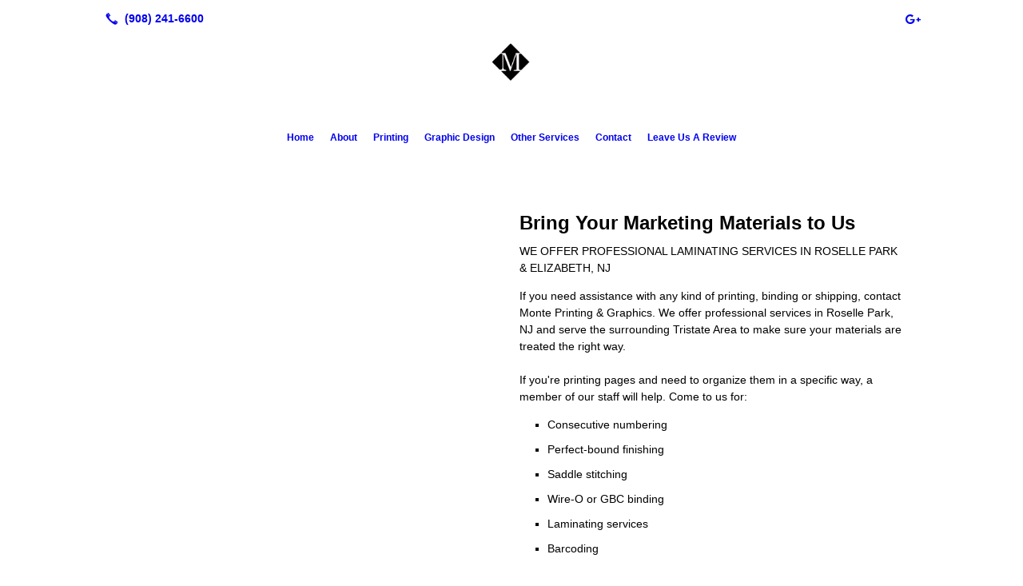

--- FILE ---
content_type: text/html; charset=UTF-8
request_url: https://monteprint.com/other-services/
body_size: 5351
content:
<!DOCTYPE html>
<!DOCTYPE html PUBLIC "-//W3C//DTD HTML 4.01 Transitional//EN" "http://www.w3.org/TR/html4/loose.dtd">

<html lang="en" class="theme_bg easton_theme luna_theme unknown-os" ng-app="themeApp" >
<head>
	<meta http-equiv="Content-Type" content="text/html; charset=utf-8">
    <meta http-equiv="X-UA-Compatible" content="IE=Edge">
    <meta name="viewport" content="width=device-width, initial-scale=1.0, user-scalable=no, minimal-ui" />
    <title>Laminating, Binding & Mailing Services | Roselle Park & Elizabeth, NJ | Monte Printing & Graphics</title>

    <!-- preconnecting / preloading -->
    <link rel="preconnect" as="style" id="jquery-ui-css-preload" href="//ajax.googleapis.com/ajax/libs/jqueryui/1.11.2/themes/smoothness/jquery-ui.min.css?ver=248_11" crossorigin/>
    <!-- end of preconnecting / preloading -->

    <!-- links to styles -->
    <link rel="stylesheet" id="jquery-ui-css"  href="//ajax.googleapis.com/ajax/libs/jqueryui/1.11.2/themes/smoothness/jquery-ui.min.css?ver=248_11" type="text/css" media="all" />


    <!-- from beacon-easton theme definition front_actions() -->
    <link rel="preconnect" id="Source-Sans-Pro-css-preconnect" href="https://fonts.googleapis.com/css?family=Source+Sans+Pro%3A400%2C700&#038;ver=248_11" />
<link rel="stylesheet" id="Source-Sans-Pro-css" href="https://fonts.googleapis.com/css?family=Source+Sans+Pro%3A400%2C700&#038;ver=248_11" type="text/css" media="all"/>
<link rel="stylesheet" id="theme-css" href="https://monteprint.com/cms_websites/css/dist/beacon-theme_easton/theme.css?ver=1" type="text/css" media="all and (min-width:0px)"/>
<link rel="stylesheet" id="customize-css" href="https://monteprint.com/cms_websites/cms_theme_custom_css.php?ver=248_11" type="text/css" media="all"/>
<!-- from _the_list -->

    <!-- general links to JS for all themes-->
    <!-- <script type="text/javascript" src="https://code.jquery.com/jquery-1.12.4.min.js"></script> -->
    <!-- <script type="text/javascript" src="https://code.jquery.com/jquery-migrate-1.4.1.min.js"></script> -->
    <!-- <script type="text/javascript" src="https://tsm-js.s3.amazonaws.com/jquery.validate.js?ver=248_11"></script> -->
    <!-- <script type="text/javascript" src="https://ajax.googleapis.com/ajax/libs/jqueryui/1.11.2/jquery-ui.min.js?ver=248_11"></script> -->
    <!-- from current/wp-content/themes/tsm-theme-1/plugins/_the_list/_the_list.php -->
    <!-- <script type="text/javascript" src="https://tsm-js.s3.amazonaws.com/jquery.sonar.min.js?ver=248_11"></script> -->
    <!-- <script type="text/javascript" src="https://monteprint.com/wp-content/themes/beacon-easton/js/nwmatcher.js"></script> -->
    <!-- <script type="text/javascript" src="https://monteprint.com/wp-content/themes/beacon-easton/js/modernizr-custom-11917.js"></script> -->

    <script type="text/javascript" src="https://monteprint.com/cms_websites/js/dist/shared/external/scripts.min.js"></script>

<script type="text/javascript" src="https://monteprint.com/cms_websites/tools/AdminBarAnalytics/js/external-tracking.min.js"></script>
<link rel="shortcut icon" sizes="16x16 32x32 64x64" href="/files/2020/07/Screenshot_1.png?w=196&h=196&zc=0">
<meta property="og:image" content="/files/2018/10/bigstock-Business-Pen-Badge-112669262.jpg"/>
<meta property="og:title" content="Laminating, Binding & Mailing Services | Roselle Park & Elizabeth, NJ | Monte Printing & Graphics"/>
<meta property="og:site_name" content="Monte Printing & Graphics"/>
<meta property="og:type" content="website"/>
<meta property="og:url" content="https://monteprint.com/other-services"/>
<meta property="og:description" content="If you need assistance with any kind of printing, binding or shipping, call Monte Printing & Graphics. We offer professional services in Roselle Park, NJ."/>
<meta name="description" itemprop="description" content="If you need assistance with any kind of printing, binding or shipping, call Monte Printing & Graphics. We offer professional services in Roselle Park, NJ." />
<link rel="canonical" href="https://monteprint.com/other-services" />
<link rel="stylesheet" id="custom-css-css" href="https://monteprint.com/cms_websites/cms_custom_css.php?ver=248_11" type="text/css" media="all"/>
<!-- Conversion Pixel - NC_Charlotte_Monte Printing & Graphics, Inc_CV Pixel - DO NOT MODIFY -->
<script src="https://secure.adnxs.com/px?id=1072723&t=1" type="text/javascript"></script>
<!-- End of Conversion Pixel -->

<!-- Segment Pixel - NC_Charlotte_Monte Printing & Graphics, Inc_RT Pixel - DO NOT MODIFY -->
<script src="https://secure.adnxs.com/seg?add=16887765&t=1" type="text/javascript"></script>
<!-- End of Segment Pixel -->

<script> jQuery(document).ready(function(){ jQuery("body").append("<div id='cta2'><a href='/contact-us'><span class='cta_btn'>Contact Us</span></a></div>"); }); </script>

<script type="text/javascript">
//<![CDATA[
    var b2b = {
        'isTestingUser' : 0,
        'tag':'248_11',
        'theme': 'beacon-theme_easton',
        'blog_id': 36777,
        'website_id': 11159,
        'CID':'', // later
        'gaId':'UA-128560447-9',
        'page_type': '',
        'isPage': '',
        'post_id': '120806',
        'home_url':'https://monteprint.com',
        'admin_url':'',
        'plugins_url':'',
        'basename':'index.php',
        'isMobile':0,
        'isTablet':0,
        'isFrontPage': 0,
        'isPost':0,
        'isSuperAdmin':0,
        'isBeacon':1,
        'isB2Badmin':0,
        'hasStore':0,
        'primary_menu': 0 ,
        'qstr':[],
        'containerClasses':{},
        'post_password_required':0,
        'onFly':0
    };
//]]>
</script>
    <script type="text/javascript">
				window.b2b = window.b2b || {};
				window.b2b.GA = {"accounts":["UA-128560447-9","UA-26792682-1"]};
		</script>
<script type="text/javascript">
    var analyticsFileTypes = [''];
    var analyticsSnippet = 'enabled';
    var analyticsEventTracking = 'enabled';
</script>

<script type="text/javascript">
    var _gaq = _gaq || [];
    _gaq.push(['_setAccount', 'UA-128560447-9']);
    _gaq.push(['_addDevId', 'i9k95']); // Google Analyticator App ID with Google
    _gaq.push(['_setCampaignCookieTimeout', 0]);

    _gaq.push(['_trackPageview']);

    _gaq.push(['_setAccount', 'UA-26792682-1']);
_gaq.push(['_setCampaignCookieTimeout', 0]);
_gaq.push(['_trackPageview']);

    (function() {
        var ga = document.createElement('script'); ga.type = 'text/javascript'; ga.async = true;
        ga.src = ('https:' == document.location.protocol ? 'https://ssl' : 'http://www') + '.google-analytics.com/ga.js';
        var s = document.getElementsByTagName('script')[0]; s.parentNode.insertBefore(ga, s);
    })();
</script>

        <!-- Master Google tag (gtag.js) -->
            <script async src="https://www.googletagmanager.com/gtag/js?id=G-PF8RFHR03F"></script>
            <script>
            window.dataLayer = window.dataLayer || [];
            function gtag(){dataLayer.push(arguments);}
            gtag('js', new Date());
            gtag('config', 'G-PF8RFHR03F');
        </script>


            <!-- Ga4 Script-->
            <!-- Elapsed Time: 0.0019919872283936s -->
            <script async src="https://www.googletagmanager.com/gtag/js?id=G-YBDVQM1HLL"></script>
            <script> window.dataLayer = window.dataLayer || []; function gtag(){dataLayer.push(arguments);} gtag('js', new Date()); gtag('config', 'G-YBDVQM1HLL'); </script>


        <!-- Custom CTC & CTD events -->
        <script>
            document.addEventListener('DOMContentLoaded', function () {
                document.querySelectorAll("a[href^='tel']").forEach(function(el){
                    el.addEventListener('click', function (event) {
                        gtag('event', 'call_click');
                    });
                });
                document.querySelectorAll("a[href^='https://maps.google.com/maps']").forEach(function(el){
                    el.addEventListener('click', function (event) {
                        gtag('event', 'directions_click');
                    });
                });
            }, false);
        </script>

</head>
<body class=" page page-id-120806 page-template-default ve-iframe beacon r1 unknown">

<div class="mobile-wrapper">
    <div id="wrapper" class="beacon_wrapper">

        <div class="mobile_share_wrap modal_wrap">
            <div class="modal_content share_icons">
                <h3 class="modal_title">Follow Us <a href="#" class="modal_close close-share">x</a></h3>
                <div class="share_icons_list_wrap modal_list_wrap">
                    <div class="share_icons_list modal_list">
                        <a href='tel:+1-908-241-6600' class='phone' data-icon='A' title='(908) 241-6600'></a>
<ul class="social-media-links"><li class="custom-social-2"><a href="https://search.google.com/local/writereview?placeid=ChIJj-7ow2myw4kRuaz1yw2jFQI" title="Leave A Review" target="_blank" ></a></li></ul>                    </div>
                </div>
            </div>
        </div>
        <div id="the_header" class="header">
            <div class="ss_container header_share_wrap inline-list">
                <div class="share_icons-wrap share_icons">
                    <div class="share_icons_list">
                        <a href='tel:+1-908-241-6600' class='phone' data-icon='A' title='(908) 241-6600'></a>
<ul class="social-media-links"><li class="custom-social-2"><a href="https://search.google.com/local/writereview?placeid=ChIJj-7ow2myw4kRuaz1yw2jFQI" title="Leave A Review" target="_blank" ></a></li></ul>                    </div>
                </div>
            </div>

            <div class="mobile-triggers">
                <a href="#" class="trigger menu-trigger"><span>a</span></a>
                                <a href="#" class="trigger share-trigger"><span>!</span></a>
                            </div>

            
<div id='_the_logo' class='_is_plugin header-logo' slug='_the_logo' data-extra-args='{"section":"header"}'>
<h2 class='logo logo-v2'>
<div data-numslots="1" class="logo-variation logo-variation-header"><div  class="logo-slot pct100 slot_0 slot-type-image align-center"><a class="ve_no_url" href="https://monteprint.com" title="Monte Printing & Graphics" rel="home"><img  src="/files/2022/02/monte_logo_11_new.png" /></a></div></div><div data-numslots="1" class="logo-variation logo-variation-mobile"><div  class="logo-slot pct100 slot_0 slot-type-image align-center"><a class="ve_no_url" href="https://monteprint.com" title="Monte Printing & Graphics" rel="home"><img  src="/files/2022/02/monte_logo_11_new.png" /></a></div></div>
</h2></div>
            <div id="access" class="original_access">
                <div class="menu align-center">
            <ul id="menu-primary-menu" rel="dennis" class="sf-menu sf-menu_bg"><li class=" menu-item menu-item-109266 menu-item-object-page menu-item-type-post_type  page_item page-item-120803" id="menu-item-109266"><a href="https://monteprint.com/">Home</a></li><li class=" menu-item menu-item-485518 menu-item-object-page menu-item-type-post_type " id="menu-item-485518"><a href="https://monteprint.com/about/">About</a></li><li class=" menu-item menu-item-109267 menu-item-object-page menu-item-type-post_type " id="menu-item-109267"><a href="https://monteprint.com/printing/" target="_self">Printing</a></li><li class=" menu-item menu-item-109268 menu-item-object-page menu-item-type-post_type " id="menu-item-109268"><a href="https://monteprint.com/graphic-design/" target="_self">Graphic Design</a></li><li class=" menu-item menu-item-109269 menu-item-object-page menu-item-type-post_type current-menu-item current_page_item" id="menu-item-109269"><a href="https://monteprint.com/other-services/" target="_self">Other Services</a></li><li class=" menu-item menu-item-109270 menu-item-object-page menu-item-type-post_type " id="menu-item-109270"><a href="https://monteprint.com/contact/" target="_self">Contact</a></li><li class=" menu-item menu-item-357610 menu-item-object-page menu-item-type-post_type " id="menu-item-357610"><a href="https://monteprint.com/reviews/">Leave Us A Review</a></li></ul>
        </div>            </div>

        </div><!-- closed id="the_header" -->
        <div id="container" class="">

            <div class="mobile-abovepost "><ul class="phones"><li class="primary tsi-phone "><a href="tel:(908) 241-6600" data-icon="A" title="(908) 241-6600"><span><b></b> (908) 241-6600</span></a></li></ul><ul class="addresses"><li class="primary tsi-address "><a href="https://maps.google.com/maps?daddr=540 Westfield Avenue West, Roselle Park, NJ 07204" data-icon="M" title="https://maps.google.com/maps?daddr=540 Westfield Avenue West, Roselle Park, NJ 07204" target="_blank">Directions</a></li></ul></div>
<div class='full_width_content section_content content_bg wrp_color_bg'><div class='section w1060'><!-- Start block beacon_article -->
<!-- article new RENDER -->
<div id='section_1' class='list_block type_article a1 column_amt_2 no_sizing medium not_well tsidesign_main'>

<div class='item_1 the_list_item  not_hero yes_image no_heads no_desc' lang='en'>
                    <div class='the_list_wrap'>
<div class='the_list_item_image'><a  data-title=""><img alt=""  data-src='' data-lazy-load-img-src='/files/2018/10/bigstock-Business-Pen-Badge-112669262.jpg?&a=t' border='0' class='item_image beacon-lazy-load' src='https://monteprint.com/cms_websites/img/lazy-load-placeholder.png'></a></div>
<div class='the_list_item_heads'></div>

</div></div>
<div class='item_2 the_list_item center not_hero no_image yes_heads yes_desc' lang='en'>
                    <div class='the_list_wrap'>
<div class='the_list_item_heads'>
<h3 class='the_list_item_headline hds_color'>Bring Your Marketing Materials to Us</h3>
<h3 class='the_list_item_subheadline hds_color'>We offer professional laminating services in Roselle Park & Elizabeth, NJ</h3></div>
<div class='the_list_item_desc txt_color'><p>If you need assistance with any kind of printing, binding or shipping, contact Monte Printing & Graphics. We offer professional services in Roselle Park, NJ and serve the surrounding Tristate Area to make sure your materials are treated the right way. <br><br>If you&#39;re printing pages and need to organize them in a specific way, a member of our staff will help. Come to us for: <ul><li>Consecutive numbering</li><li>Perfect-bound finishing</li><li>Saddle stitching</li><li>Wire-O or GBC binding</li><li>Laminating services</li><li>Barcoding</li></ul><br>Proper finishing services give your materials the professional and neat appearance you&#39;re searching for. Contact Monte Printing & Graphics today to learn more about our laminating services in Roselle Park, New Jersey.</p></div>

</div></div>
</div>
<!-- end of article new RENDER --><!-- End block --></div></div><div class='content thereIsFeatured section_content content_bg wrp_color_bg'><div class='section w988'><!-- Start block beacon_article -->
<!-- article new RENDER -->
<div id='section_2' class='list_block type_article a1 column_amt_1 square_1_1 large not_well '>

<div class='item_1 the_list_item center not_hero no_image yes_heads yes_desc' lang='en'>
                    <div class='the_list_wrap'>
<div class='the_list_item_heads'>
<h3 class='the_list_item_subheadline hds_color'>We&#39;ll get your items there on time</h3></div>
<div class='the_list_item_desc txt_color'><p>Make sure your items get where they need to go with our reliable mailing services. We offer shipping and distribution to help you meet your deadlines. <br><br>Call 908-241-6600 now to schedule mailing services in Roselle Park, NJ.</p></div>
<div class='the_list_item_action'><a href='/contact/' target='_self' class='accent_color_bg accent_txt_color'>Contact Us</a></div>
</div></div>
</div>
<!-- end of article new RENDER --><!-- End block --></div></div></div> <!-- closed div id="container" -->
<div id="the_footer">
    <div class="footer">
        <div class="section w988">
            <div class="list_block type_article column_amt_4 small">
                            </div>
        </div>
    </div><!-- closed class="footer" -->
    <div class="footer_brand">
        
<div id='_the_logo' class='_is_plugin footer-logo' slug='_the_logo' data-extra-args='{"section":"footer"}'>
<h2 class='logo logo-v2'>
<div data-numslots="1" class="logo-variation logo-variation-footer"><div  class="logo-slot pct100 slot_0 slot-type-image align-center"><a class="ve_no_url" href="https://monteprint.com" title="Monte Printing & Graphics" rel="home"><img  src="/files/2022/02/monte_logo_11_new.png" /></a></div></div>
</h2></div>    </div><!-- closed class="footer_brand" -->
    <div class="footer">
        
<div id="_the_copyright">
    <div class="copy">
        <ul rel="1">
            <li>Copyright &copy; 2026 Monte Printing & Graphics, all rights reserved.</li>
            <li><span class='footer-street-address footer-address'>540 Westfield Avenue West, &nbsp;</span><span class='footer-city-state-zip-address footer-address'><span>Roselle Park</span>,&nbsp;<span>NJ</span>&nbsp;<span>07204</span>&nbsp;&nbsp;</span>
            <span class='footer-phone-address footer-address'>
                (908) 241-6600
            </span>
            </li>
        </ul>
    </div>
</div>
    </div><!-- closed class="footer" with copyright-->
</div> <!-- closed class="the_footer" -->


</div><!-- closed class="mobile-wrapper" -->
</div><!-- closed class="beacon_wrapper" -->
<div id="_the_embeded_below_mods" slug="">
                <div id="_the_embeded_below_mods_wrapper"></div>
                <div id="_the_embeded_below_mods_btn" class="_is_embeded"></div>
            </div>
<script type="text/javascript" src="https://monteprint.com/cms_websites/js/dist/shared/underscore.min.js?ver=1.8.3"></script>
<script type="text/javascript" src="https://monteprint.com/cms_websites/js/dist/beacon-easton/theme-plugins-min.js"></script>
<script type="text/javascript" src="https://monteprint.com/cms_websites/js/dist/beacon-theme_easton/theme-min.js"></script>
<script type="text/javascript" src="https://monteprint.com/cms_websites/js/dist/shared/internal/beacon-lazy-load.min.js"></script>
<script type="text/javascript" src="https://monteprint.com/cms_websites/js/dist/beacon-easton/theme-menu-horizontal-v1.min.js"></script>

<script type="text/javascript" src="https://monteprint.com/cms_websites/tools/GAEventTracking/js/scripts.min.js"></script><script src="https://kit.fontawesome.com/9bf0e924ac.js" crossorigin="anonymous"></script>
 <script>jQuery(document).ready(function(){jQuery("body").append('<div class="social_items_flex"><a href="https://www.google.com/search?hl=en-US&gl=us&q=Monte+Printing+%26+Graphics,+540+Westfield+Ave+W,+Roselle+Park,+NJ+07204&ludocid=150205442238557369&lsig=AB86z5U9zx4M6bWbm4eH7xE-fCWo#lrd=0x89c3b269c3e8ee8f:0x215a30dcbf5acb9,3" target="_blank"><div class="social_button google_button"><div class="floating_icon"><i class="fab fa-google"></i></div> <span>Review Us On Google!</span></div></a></div>');});</script>

</body></html>